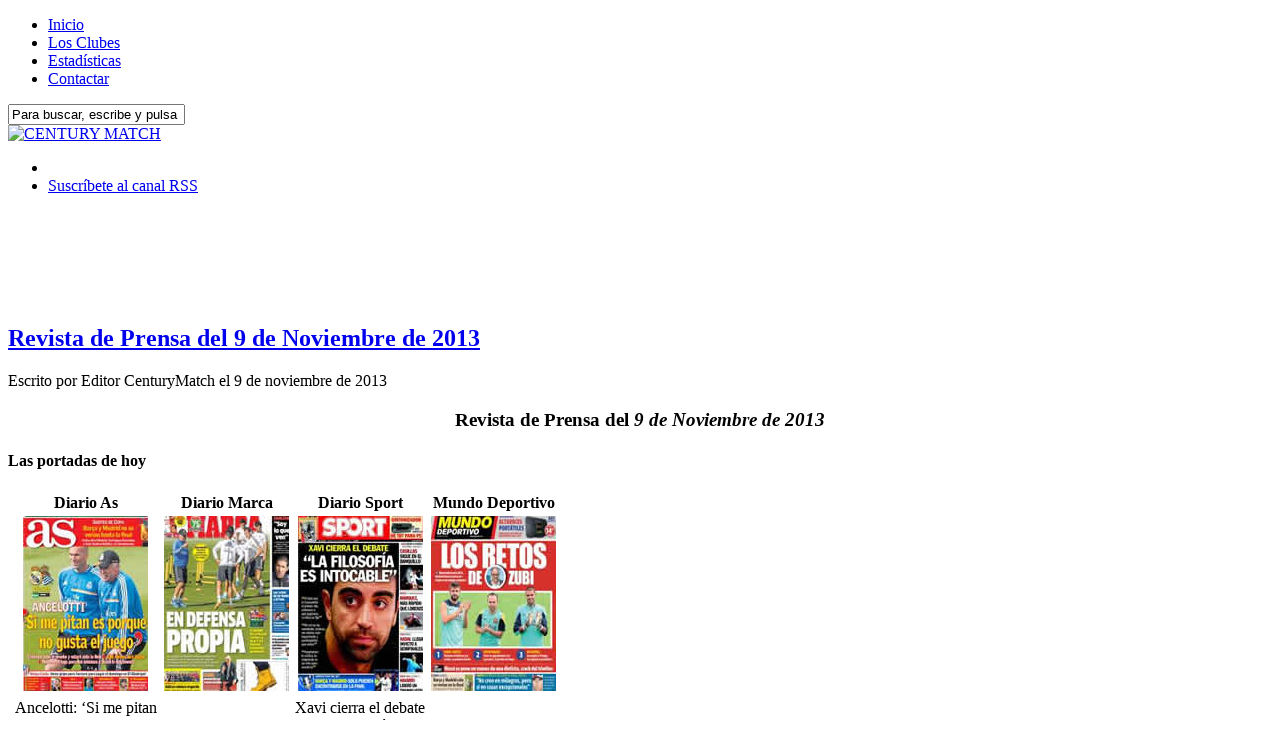

--- FILE ---
content_type: text/html; charset=UTF-8
request_url: http://www.centurymatch.com/2013/11/09/revista-de-prensa-del-9-de-noviembre-de-2013/
body_size: 20336
content:
<!DOCTYPE html PUBLIC "-//W3C//DTD XHTML 1.0 Strict//EN"
"http://www.w3.org/TR/xhtml1/DTD/xhtml1-strict.dtd">
<html xmlns="http://www.w3.org/1999/xhtml" xml:lang="es" lang="es">
<head><title>
  Revista de Prensa del 9 de Noviembre de 2013</title>
<meta http-equiv="Content-Type" content="text/html; charset=UTF-8" />
<meta name="verify-v1" content="Ktsg6BZ/E4znQ6RKP0YKsGbt9ddw5viJiRnxr0j1hm0=" />
<link rel="alternate" type="application/rss+xml" title="RSS 2.0" href="http://www.centurymatch.com/feed/" />
<link rel="alternate" type="text/xml" title="RSS .92" href="http://www.centurymatch.com/feed/rss/" />
<link rel="alternate" type="application/atom+xml" title="Atom 0.3" href="http://www.centurymatch.com/feed/atom/" />
<link rel="pingback" href="http://www.centurymatch.com/xmlrpc.php" />

<link rel="stylesheet" href="http://www.centurymatch.com/wp-content/themes/structure/style.css" type="text/css" media="screen" />
<link rel="alternate" type="application/rss+xml" title="CENTURY MATCH &raquo; Revista de Prensa del 9 de Noviembre de 2013 RSS de los comentarios" href="http://www.centurymatch.com/2013/11/09/revista-de-prensa-del-9-de-noviembre-de-2013/feed/" />
		<script type="text/javascript">
			window._wpemojiSettings = {"baseUrl":"https:\/\/s.w.org\/images\/core\/emoji\/72x72\/","ext":".png","source":{"concatemoji":"http:\/\/www.centurymatch.com\/wp-includes\/js\/wp-emoji-release.min.js?ver=4.4.34"}};
			!function(e,n,t){var a;function i(e){var t=n.createElement("canvas"),a=t.getContext&&t.getContext("2d"),i=String.fromCharCode;return!(!a||!a.fillText)&&(a.textBaseline="top",a.font="600 32px Arial","flag"===e?(a.fillText(i(55356,56806,55356,56826),0,0),3e3<t.toDataURL().length):"diversity"===e?(a.fillText(i(55356,57221),0,0),t=a.getImageData(16,16,1,1).data,a.fillText(i(55356,57221,55356,57343),0,0),(t=a.getImageData(16,16,1,1).data)[0],t[1],t[2],t[3],!0):("simple"===e?a.fillText(i(55357,56835),0,0):a.fillText(i(55356,57135),0,0),0!==a.getImageData(16,16,1,1).data[0]))}function o(e){var t=n.createElement("script");t.src=e,t.type="text/javascript",n.getElementsByTagName("head")[0].appendChild(t)}t.supports={simple:i("simple"),flag:i("flag"),unicode8:i("unicode8"),diversity:i("diversity")},t.DOMReady=!1,t.readyCallback=function(){t.DOMReady=!0},t.supports.simple&&t.supports.flag&&t.supports.unicode8&&t.supports.diversity||(a=function(){t.readyCallback()},n.addEventListener?(n.addEventListener("DOMContentLoaded",a,!1),e.addEventListener("load",a,!1)):(e.attachEvent("onload",a),n.attachEvent("onreadystatechange",function(){"complete"===n.readyState&&t.readyCallback()})),(a=t.source||{}).concatemoji?o(a.concatemoji):a.wpemoji&&a.twemoji&&(o(a.twemoji),o(a.wpemoji)))}(window,document,window._wpemojiSettings);
		</script>
		<style type="text/css">
img.wp-smiley,
img.emoji {
	display: inline !important;
	border: none !important;
	box-shadow: none !important;
	height: 1em !important;
	width: 1em !important;
	margin: 0 .07em !important;
	vertical-align: -0.1em !important;
	background: none !important;
	padding: 0 !important;
}
</style>
<link rel='stylesheet' id='slb_core-css'  href='http://www.centurymatch.com/wp-content/plugins/simple-lightbox/client/css/app.css?ver=2.5.2' type='text/css' media='all' />
<link rel='stylesheet' id='jetpack_css-css'  href='http://www.centurymatch.com/wp-content/plugins/jetpack/css/jetpack.css?ver=3.8.5' type='text/css' media='all' />
<link rel='stylesheet' id='simple-pagination-css-css'  href='http://www.centurymatch.com/wp-content/plugins/simple-pagination/css/default.css?ver=2.1.7' type='text/css' media='screen' />
<script type='text/javascript' src='http://www.centurymatch.com/wp-includes/js/jquery/jquery.js?ver=1.11.3'></script>
<script type='text/javascript' src='http://www.centurymatch.com/wp-includes/js/jquery/jquery-migrate.min.js?ver=1.2.1'></script>
<script type='text/javascript' src='http://www.centurymatch.com/wp-content/plugins/countdown-timer/js/webtoolkit.sprintf.js?ver=3.0.6'></script>
<link rel='https://api.w.org/' href='http://www.centurymatch.com/wp-json/' />
<link rel="EditURI" type="application/rsd+xml" title="RSD" href="http://www.centurymatch.com/xmlrpc.php?rsd" />
<link rel="wlwmanifest" type="application/wlwmanifest+xml" href="http://www.centurymatch.com/wp-includes/wlwmanifest.xml" /> 
<link rel='prev' title='Revista de Prensa del 8 de Noviembre de 2013' href='http://www.centurymatch.com/2013/11/08/revista-de-prensa-del-8-de-noviembre-de-2013/' />
<link rel='next' title='El Real Madrid aplasta 5-1 a la Real Sociedad' href='http://www.centurymatch.com/2013/11/09/el-real-madrid-aplasta-5-1-a-la-real-sociedad/' />
<link rel="canonical" href="http://www.centurymatch.com/2013/11/09/revista-de-prensa-del-9-de-noviembre-de-2013/" />
<link rel='shortlink' href='http://www.centurymatch.com/?p=7199' />
<link rel="alternate" type="application/json+oembed" href="http://www.centurymatch.com/wp-json/oembed/1.0/embed?url=http%3A%2F%2Fwww.centurymatch.com%2F2013%2F11%2F09%2Frevista-de-prensa-del-9-de-noviembre-de-2013%2F" />
<link rel="alternate" type="text/xml+oembed" href="http://www.centurymatch.com/wp-json/oembed/1.0/embed?url=http%3A%2F%2Fwww.centurymatch.com%2F2013%2F11%2F09%2Frevista-de-prensa-del-9-de-noviembre-de-2013%2F&#038;format=xml" />
<meta name="pinterest" content="nopin" /><style type='text/css'>img#wpstats{display:none}</style> </head><body>
<div id="body-container">
<div id="nav-container">
	<div id="main-nav">
		<!-- BEGIN MAIN-NAV.PHP -->
<ul>
<!-- This menu uses Dynamic Menu Highlighting.  To learn more, go to http://codex.wordpress.org/Dynamic_Menu_Highlighting -->

<!-- To show "current" on the home page -->
<li>
<a href="http://www.centurymatch.com" title="Página principal"><span>Inicio</span></a></li>
<!-- To show "current" on the Example Page -->
<li>
<a href="http://www.centurymatch.com/clubes/" title="Los Clubes"><span>Los Clubes</span></a></li>
<li>
<a href="http://www.centurymatch.com/estadisticas/" title="Estadísticas"><span>Estadísticas</span></a></li>
<li>
<a href="http://www.centurymatch.com/contactar/" title="Contactar"><span>Contactar</span></a></li>

</ul>
<!-- END MAIN-NAV.PHP -->
	</div>
	<div id="search">
		<!-- BEGIN SEARCHFORM.PHP -->
<form method="get" id="searchform" action="/index.php">
<div>
<input class="search" type="text" name="s" id="s" tabindex="7" value="Para buscar, escribe y pulsa enter" onfocus="if(this.value==this.defaultValue)this.value='';" onblur="if(this.value=='')this.value=this.defaultValue;" />
</div>
</form>
<!-- END SEARCHFORM.PHP -->
	</div><!-- search -->
</div><!-- nav-container -->

<div id="header">

<div id="logoblog">
<a href="http://www.centurymatch.com"><img src="http://www.centurymatch.com/wp-content/themes/structure/images/logo-centurymatch.png" alt="CENTURY MATCH" title="CENTURY MATCH"/></a>
</div>

<div id="feed">
<!-- Change your feed addresses (at least your email feed address) (can now be done in dashboard "Structure Options") -->
	<ul>
	<li class="feed-blog">&nbsp;</li>
	<li class="feed-blog"><a href="http://www.centurymatch.com/feed/" title="Suscr&iacute;bete al canal RSS">Suscr&iacute;bete al canal RSS</a></li>
	</ul>
</div><!-- feed -->
</div><!-- header -->

<div id="container">
<div id="publitop"><center><iframe id="itsfogo46250" name="itsfogo46250" src="http://adserver.itsfogo.com/default.aspx?t=f&v=1&zoneid=46250" frameborder="0" scrolling="no" width="728" height="90" ></iframe></center>
</div><div id="content"class="single">
<div id="post-7199" class="post">
<h2 class="post-title"><a href="http://www.centurymatch.com/2013/11/09/revista-de-prensa-del-9-de-noviembre-de-2013/" title="Revista de Prensa del 9 de Noviembre de 2013">Revista de Prensa del 9 de Noviembre de 2013</a></h2>
<p class="byline">Escrito por 
<span class="author">Editor CenturyMatch</span> el 
<span class="time">9 de noviembre de 2013</span>
</p>
<div class="entry">

<h3 style="text-align: center;"><strong>Revista de Prensa del <em>9 de Noviembre de 2013</em></strong></h3>
<h4>Las portadas de hoy</h4>
<table border="0" width="551">
<tr>
<td style="text-align: center;"><strong>Diario As</strong></td>
<td style="text-align: center;"><strong>Diario Marca</strong></td>
<td style="text-align: center;"><strong>Diario Sport</strong></td>
<td style="text-align: center;"><strong>Mundo Deportivo</strong></td>
</tr>
<tr>
<td style="text-align: center;"><img class="imageframe" src="http://www.centurymatch.com/wp-content/uploads/zrevistaprensa/20131109_DIARIO_AS.jpg" alt="Portada diario AS del 9 de Noviembre de 2013" /></td>
<td style="text-align: center;"><img class="imageframe" src="http://www.centurymatch.com/wp-content/uploads/zrevistaprensa/20131109_DIARIO_MARCA.jpg" alt="Portada diario Marca del 9 de Noviembre de 2013" /></td>
<td style="text-align: center;"><img class="imageframe" src="http://www.centurymatch.com/wp-content/uploads/zrevistaprensa/20131109_DIARIO_SPORT.jpg" alt="Portada diario Sport del 9 de Noviembre de 2013" /></td>
<td style="text-align: center;"><img class="imageframe" src="http://www.centurymatch.com/wp-content/uploads/zrevistaprensa/20131109_MUNDO_DEPORTIVO.jpg" alt="Portada Mundo Deportivo del 9 de Noviembre de 2013" /></td>
</tr>
<tr>
<td style="text-align: center;">Ancelotti: &#8216;Si me pitan es porque no gusta el juego&#8217;</td>
<td style="text-align: center;">En defensa propia</td>
<td style="text-align: center;">Xavi cierra el debate «La filosofía es intocable»</td>
<td style="text-align: center;">Los retos de Zubi</td>
</tr>
</table>
<h4>Las Noticias de Hoy</h4>
<p><strong><em>El F.C. Barcelona clasificado tras vencer 3-1 al Milan</em></strong></p>
<ul>
<li><em>CenturyMatch: </em><a href="http://www.centurymatch.com/2013/11/06/el-f-c-barcelona-vence-3-1-al-milan-y-se-clasifica-en-su-grupo/" target="_blank" >El F.C. Barcelona vence 3-1 al Milan y se clasifica en su grupo</a>. El F.C. Barcelona ha vencido 3-1 al Milán y se clasifica para las eliminatorias de octavos de final de Champions, con dos goles de Messi y otro tanto de cabeza de Busquets, en un encuentro en el que los italianos jugaron descaradamente encerrados y que tan sólo contó con mordiente azulgrana en ocasiones a balón parado. Con este resultado el F.C. Barcelona se clasifica para las eliminatorias de octavos de final a falta aún de dos jornadas e incluso deja prácticamente cerrado su pase como primero de grupo asegurándose el factor campo. (…)</li>
<li><em>Diario As: </em><a href="http://as.com/futbol/2013/11/06/champions/1383762840_415298.html" target="_blank" >Marcó dos Messi y brilló Neymar</a>. Vayamos a lo fácil. El Barça ganó al Milán por 3-1 en un partido mediocre en el que Messi volvió a ver puerta y ya está en los octavos de final de la Champions a falta de dos jornadas para acabar la fase de grupos. Todo un éxito que reafirma los números de lujo que firma Martino. Pero lo cierto es que, sin bravas intenciones, hay que decir que el partido perpetrado ayer en el Camp Nou fue un buñuelo. Un buñuelo que sirve para pasar a octavos y mantener una hoja de servicios impoluta. Vale, pero un señor buñuelo de partido que sólo se animó cuando Fàbregas compareció en el terreno de juego. (…)</li>
<li><em>Diario Marca: </em><a href="http://www.marca.com/2013/11/06/futbol/champions_league/1383773678.html" target="_blank" >Las crisis de Messi duran un suspiro</a>. Aún no está a su mejor nivel, pero con un mínimo síntoma de recuperación le llega para decidir partidos. Messi apareció en dos ocasiones, una desde los once metros, y lideró el triunfo azulgrana ante el Milan. Busquets acompañó en el acierto anotador y el conjunto italiano se rindió a la evidencia. Esa que dice que Messi, a medio gas, es capaz de desequilibrar cualquier partido. Hizo falta poco Barça para abatir la desidia italiana. Practicidad en el primer tiempo y ráfagas de buen juego en el segundo para poner pie y medio en octavos de final de esta Liga de Campeones. Es el Barça del &#8216;Tata&#8217;. Efectivo y sobrio. Previsible y carente de ritmo. Tampoco pedía más el rival. El Milan vino a Barcelona a cumplir expediente y poco más. Allegri lo anunció con un once titular en el que no figuraba Balotelli. A ese transitar anodino que acostumbra el Milan de los últimos tiempos se apuntó durante varias fases del partido el conjunto azulgrana. Un motivo más para reforzar esa sensación de cambio de tendencia en la Ciudad Condal. (…)</li>
<li><em>Diario Sport: </em><a href="http://www.sport.es/es/noticias/barca/barca-octavos-sin-despeinarse-2814281" target="_blank" >El Barça, a octavos sin despeinarse</a>. El Barça buscaba una victoria que asegurara el pase a los octavos de final. Ahora solo le falta un punto para cazar el primer puesto, que da la posibilidad de jugar la vuelta en casa. Y lo hizo sin dejar con la boca abierta al respetable pero anulando a un Milan prácticamente inofensivo y en horas bajas en todas las competiciones que disputa. Todo ello, después de una previa caliente, cuestionando una vez más el estilo. Carnaza para tertulias pero tema secundario viendo que este equipo sigue carburando y resolviendo. Otra cosa será cuando los marcadores no acompañen, pero ante el Milan los de Martino sumaron tres puntos más que solo parecieron peligrar por un siempre inoportuno autogol. El partido comenzó como se preveía. A diferencia de lo que pasó en San Siro, el Milan mandó a paseo la salida explosiva y se centró en cerrarse desde el primer momento. Enfrente, el mejor Barça posible, aunque eso también da para debates. Lo que no podía debatirse es que en la mente de los Xavi, Iniesta, Messi y compañía estaba resolver por la vía rápida. (…)</li>
<li><em>Mundo Deportivo: </em><a href="http://www.mundodeportivo.com/20131106/futbol/champions-league/barca-milan-a-octavos-con-el-messi-de-siempre-3-1_54393149604.html" target="_blank" >Barça-Milan: A octavos con el Messi de siempre (3-1)</a>. El Barça consiguió el objetivo: ya está en octavos de final de la Champions. Lo hizo ganando a un Milan falto de calidad, pero sobrado de experiencia (3-1). Fue un partido raro en que el Barça jugó una primera parte para golear y le costó acabar de cerrar el partido hasta que apareció el genio de siempre, el mejor jugador del mundo, Leo Messi, que marcó su segundo gol del partido, el octavo que le clava a los &#8216;rossoneri&#8217;, que sumado al tanto de Busquets dieron una importante victoria. El Barça logró clasificarse, otra vez, como hace desde 1991, cuando un gol inolvidable de Bakero hizo el&#8217;milagro&#8217; en Kaiserslautern. Desde entonces, salvo la temporada 2000-2001, los blaugrana nunca han dejado de estar presentes en la primera eliminatoria directa en 22 años. (…)</li>
</ul>
<p><strong><em>El Tata Martino ante la prensa tras el partido de los suyos</em></strong></p>
<ul>
<li><em>Diario As: </em><a href="http://as.com/futbol/2013/11/06/champions/1383777631_991385.html" target="_blank" >Martino: «No quiero desviar el tema de las críticas, las acepto»</a>. Tata Martino, entrenador del Barcelona, habló en sala de prensa después de la victoria ante el Milán. Messi, al fin goleador: “Pusimos en el partido al Milán cuando habíamos manejado con facilidad la primera parte. Paradójicamente nosotros jugamos mejor el primer tiempo con menos llegada y peor el segundo pero sí con más llegada”. Pasar a octavos de final: “A mí en realidad no me disgusta ninguna de las dos maneras. En el segundo tiempo, cuando el rival empieza a jugar hay que aprovechar los espacios porque el trío de atacantes invita a una salida rápida. Lo que no me gusta es tener la sensación de que el rival nos puede hacer daño. Hay que ser más contundente y agresivo para robar. Valoramos la clasificación, y hablo en general, porque estar clasificado en la jornada cuatro es una tranquilidad para el futuro más allá de que nos queda la obligación de ser primeros”. (…)</li>
<li><em>Diario Marca: </em><a href="http://www.marca.com/2013/11/06/futbol/equipos/barcelona/1383778102.html" target="_blank" >Martino: «No me importan las críticas, el único límite es el respeto»</a>. El técnico del Barcelona, Gerardo &#8216;Tata&#8217; Martino, ha asegurado, tras la victoria de los azulgranas ante el Milan (3-1) que les ha clasificado para los octavos de final, que su equipo «ha avanzado» en el nivel de juego. El entrenador rosarino ha señalado que el Barça mostró dos caras entre el primer tiempo, con un juego basado en la posesión del balón, y el segundo tiempo, donde el equipo italiano fue más atrevido y el Barça jugó más vertical. «Lo que pasó en el segundo tiempo fueron los efectos del gol en el final del primer tiempo. El segundo tiempo se jugó de otra manera. Paradójicamente jugamos mejor en el primer tiempo con menos llegada y no tanto en el segundo, con más ocasiones», ha señalado en rueda de prensa tras el partido disputado en el Camp Nou. (…)</li>
<li><em>Diario Sport: </em><a href="http://www.sport.es/es/noticias/barca/tata-martino-seguimos-trabajando-para-poder-seguir-mejorando-2814813" target="_blank" >Tata Martino: «Seguimos trabajando para poder seguir mejorando»</a>. El entrenador rosarino ha señalado que el Barça mostró dos caras entre el  primer tiempo, con un juego basado en la posesión del balón, y el segundo  tiempo, donde el equipo italiano fue más atrevido y el Barça jugó más  vertical. «Lo que pasó en el segundo tiempo fueron los efectos del gol en el final del  primer tiempo. El segundo tiempo se jugó de otra manera. Paradójicamente jugamos  mejor en el primer tiempo con menos llegada y no tanto en el segundo, con más  ocasiones», ha señalado en rueda de prensa tras el partido disputado en el Camp  Nou. Pese a ello, Martino no cree que el equipo haya jugado peor en la segunda  mitad: «No me disgusta ninguna de las dos maneras. En el primer tiempo está bien  lo que hicimos y en el segundo, cuando empezó a atacar el rival, tuvimos más  espacios». Así, consideró que, en los segundos cuarenta y cinco minutos, el equipo debió  ser «más contundente» para evitar la sensación de peligro que mostró el equipo  &#8216;rossonero&#8217; (…)</li>
<li><em>Mundo Deportivo: </em><a href="http://www.mundodeportivo.com/20131106/fc-barcelona/tata-martino-la-clasificacion-nos-da-tranquilidad-para-el-futuro_54393836813.html" target="_blank" >Tata Martino: «La clasificación nos da tranquilidad para el futuro»</a>. El Tata Martino se ha mostrado satisfecho por la clasificación obtenida para los octavos de final, tras derrotar al Milan por 3-1. «La valoramos porque es una tranquilidad para el futuro y por lo que nos viene», ha señalado el entrenador azulgrana. Fiel a su forma de ser, y pese a admitir que ante el Milan notó un avance en la mejora que busca en el equipo, Martino insistió en que todavía hay mucho trabajo por delante. «Tenemos que darle más continuidad al manejo de los partidos, no ponerlos en riesgo. A veces hacemos los méritos suficientes para ganar, pero pecamos en dar posibilidades a los rivales, nos ocurrió ante el Valencia y el Valladolid y eso es a día de hoy lo que más me preocupa», resumió.  (…)</li>
</ul>
<p><strong><em>Real Madrid sella su clasificación empatando 2-2 ante la Juve</em></strong></p>
<ul>
<li><em>CenturyMatch: </em><a href="http://www.centurymatch.com/2013/11/05/el-real-madrid-empata-2-2-en-turin-ante-la-juve/" target="_blank" >El Real Madrid empata 2-2 en Turín ante la Juve</a>. El Real Madrid ha conseguido un valioso empate 2-2 ante la Juventus de Turín con goles de Cristiano Ronaldo y de Gareth Bale, en un encuentro con dos partes absolutamente diferenciadas en las que la primera mitad los blancos, hoy de naranja, se vieron superados por los turineses con Casillas de protagonista, y con una segunda mitad en la que fueron superiores a los italianos. Con este resultado el Real Madrid tiene todo a favor para clasificarse para octavos como líder de un grupo, en el caso en que consiga un punto en los dos encuentros que quedan. (…)</li>
<li><em>Diario As: </em><a href="http://as.com/futbol/2013/11/05/champions/1383677502_833543.html" target="_blank" >Iker, Cristiano, Bale y en octavos</a>. El Madrid no ganó en Turín porque no necesitaba ganar. La Juventus no venció porque es infrecuente que se impongan los equipos inferiores. Los entrañables abrazos del final tienen una doble explicación: los grandes se respetan y los italianos necesitan que el Galatasaray pierda en el Bernabéu en la próxima jornada. Después, si antes no hay resbalón ante el Copenhague, les quedará puntuar en Estambul para pasar a la siguiente ronda. Amici, quién sabe si volveremos a vernos. La superioridad del Madrid no entra en contradicción con la soberbia actuación de Casillas. Iker volvió a ser el portero de los imposibles. Sus intervenciones dejaron en anécdota las distracciones de su equipo y agrandan su leyenda extramuros. Su suplencia, asumida en España, debe resultar injustificable para el observador extranjero, especialmente para Webb, árbitro ayer y de la final de la Copa del Mundo. Luego volveremos a Casillas. (…)</li>
<li><em>Diario Marca: </em><a href="http://www.marca.com/2013/11/05/futbol/champions_league/1383687515.html" target="_blank" >Punto y aparte</a>. El Real Madrid rescató un punto de Turín que le deja a un paso de octavos. Pero más allá de eso, fue de nuevo un Madrid de dos caras. Blando, permeable y secundario en el primer tiempo, más atrevido, protagonista y eficaz en el segundo. Dos goles de Cristiano y Bale remontaron el inicial de Vidal, de penalti, pero Llorente firmó un empate que ambos acabaron recibiendo de mil amores. El primer tiempo volvió a dejar un mar de dudas en el Madrid. El equipo volvió a parecer totalmente desarropado bajo el 4-3-3 en el que Carlo Ancelotti se empeña en encajarle. Sin presión de los tres de arriba, liberados por su técnico de engorros defensivos, los tres del centro naufragan en el amplio páramo que se abre partido tras partido en su centro del campo. Separados por decenas de metros cuadrados, Xabi, Modric y Khedira se vieron impotentes para frenar a la medular de una Juve que, ciertamente, ha conocido tiempos mejores. A Pirlo ya no le bastan las piernas de Vidal, pero sigue teniendo el campo en la cabeza, y Tevez le creó todos los problemas del mundo a Ramos, inopinado lateral derecho, en otra decisión controvertida de Carletto. (…)</li>
<li><em>Diario Sport: </em><a href="http://www.sport.es/es/noticias/champions/madrid-sigue-encajando-pero-acaricia-los-octavos-2811308" target="_blank" >El Madrid sigue encajando pero ya acaricia los octavos</a>. Los goles de Cristiano Ronaldo y Gareth Bale corrigieron los errores defensivos del Real Madrid en Turín, en una noche para el olvido de Raphael Varane, donde el conjunto madridista extendió una mala racha de 51 años sin vencer pero dejó al Juventus sin margen de error (2-2). El primer empate en Turín de un duelo con historia en Europa dejó dos caras del Real Madrid. Errores defensivos contra pegada. Las malas y buenas noticias de un equipo que salen a relucir en un mismo partido. De la preocupación del primer acto, con un estilo falto de personalidad, a la demostración de superioridad en casa del campeón italiano con un ataque demoledor. (…)</li>
<li><em>Mundo Deportivo: </em><a href="http://www.mundodeportivo.com/20131105/real-madrid/2-2-el-madrid-empata-ante-la-juve-con-casillas-como-protagonista_54393107730.html" target="_blank" >2-2: El Madrid empata ante la Juve con Casillas como protagonista</a>. Ver un partido del Real Madrid en estos últimos tiempos es garantía de espectáculo, de que no te puedes levantar del asiento hasta el pitido final porque no sabes qué va a pasar. En Turín, el equipo blanco demostró una vez más que es un conjunto inconsistente, con un ataque descomunal y un sistema defensivo que hace aguas por todos los lados. Ni la apuesta de Ancelotti ante la Juventus de devolver a Ramos al lateral derecho y poner a Pepe y Varane como centrales le salió bien. El sevillano estuvo siempre perdido y por ahí llegaron todos los ataques de una Juventus que hizo más para ganar, pero se encontró con Casillas que volvió a ejercer de santo para salvar hasta tres goles de un equipo italiano que necesitaba el triunfo, pero que tuvo que conformarse con un empate que deja a los italianos sin opción de fallar más en esta Champions y al Madrid, más cerca de los octavos de final. (…)</li>
</ul>
<p><strong><em>Ancelotti ante la prensa tras el empate de su equipo</em></strong></p>
<ul>
<li><em>Diario As: </em><a href="http://futbol.as.com/futbol/2013/11/05/champions/1383690361_951947.html" target="_blank" >Ancelotti: “Casillas fue decisivo”</a>. “Casillas hizo dos grandes paradas, fue decisivo”, dijo Carlo Ancelotti tras el empate que el Real Madrid consiguió frente a la Juventus y que le coloca virtualmente en octavos. El partido: “En el primer tiempo la posición defensiva fue demasiado baja. Tuvimos problemas atrás con Pogba y Marchisio. Mejoramos en el segundo tiempo. Pedimos más presión a los centrocampistas. Me voy satisfecho por ese periodo, que se jugó con intensidad. La reacción del equipo fue muy buena. Tuvimos, además, coraje y agresividad”. Ramos como lateral: “La Juventus mandó muchos balones al segundo palo y Ramos bueno de cabeza. Hizo un gran partido. Es central pero cuando el equipo le necesita le pongo en esta posición. Es provisional porque sé que le gusta ser central. Luego se adelantó. Es un gran jugador y puede actuar con su gran posición”. (…)</li>
<li><em>Diario Marca: </em><a href="http://www.marca.com/2013/11/05/futbol/equipos/real_madrid/1383689832.html" target="_blank" >Ancelotti: «Elegí a Ramos de lateral por el juego aéreo»</a>. Carlo Ancelotti, técnico del Real Madrid, destacó la imagen dejada por su equipo en la segunda parte en el Juventus Stadium (2-2), que le dejó «satisfecho por el juego, el coraje y la agresividad». «Me voy satisfecho por el segundo tiempo que fue muy bueno y jugamos con diferente intensidad al primero, en una reacción muy buena. Estoy muy satisfecho por el juego de la segunda parte, por el coraje y la agresividad», dijo a Canal +. (…)</li>
<li><em>Diario Sport: </em><a href="http://www.sport.es/es/noticias/champions/ancelotti-voy-satisfecho-por-coraje-agresividad-2811356" target="_blank" >Ancelotti: «Me voy satisfecho por el coraje y la agresividad»</a>. Carlo Ancelotti, técnico del Real Madrid, destacó la imagen dejada por su equipo en la segunda parte en el Juventus Stadium (2-2), que le dejó «satisfecho por el juego, el coraje y la agresividad». «Me voy satisfecho por el segundo tiempo que fue muy bueno y jugamos con diferente intensidad al primero, en una reacción muy buena. Estoy muy satisfecho por el juego de la segunda parte, por el coraje y la agresividad», dijo a Canal +. (…)</li>
<li><em>Mundo Deportivo: </em><a href="http://www.mundodeportivo.com/20131105/futbol/champions-league/ancelotti-me-voy-satisfecho-por-el-coraje-y-la-agresividad_54393795858.html" target="_blank" >Ancelotti: «Me voy satisfecho por el coraje y la agresividad»</a>. Carlo Ancelotti, técnico del Real Madrid, destacó la imagen dejada por su equipo en la segunda parte en el Juventus Stadium (2-2), que le dejó «satisfecho por el juego, el coraje y la agresividad». «Me voy satisfecho por el segundo tiempo que fue muy bueno y jugamos con diferente intensidad al primero, en una reacción muy buena. Estoy muy satisfecho por el juego de la segunda parte, por el coraje y la agresividad», dijo a Canal +. (…)</li>
</ul>
<p><strong><em>El Real Madrid sufre pero vence 2-3 al Rayo en Vallecas</em></strong></p>
<ul>
<li><em>CenturyMatch: </em><a href="http://www.centurymatch.com/2013/11/02/el-real-madrid-consigue-un-sufrido-2-3-en-vallecas/" target="_blank" >El Real Madrid consigue un sufrido 2-3 en Vallecas</a>. El Real Madrid ha conseguido un sufridísimo triunfo al vencer 2-3 al Rayo Vallecano que estuvo a punto de remontar en la segunda mitad el 0-3 con el que los blancos se adelantaron con dos goles de Cristiano Ronaldo y un tercero de Benzemá, en una segunda mitad en la que los locales sacaron los colores a los visitantes. Con este resultado el Real Madrid mantiene la distancia de seis puntos de desventaja en la cabeza de la clasificación con el F.C. Barcelona y se sitúa a dos puntos del Atlético de Madrid a la espera del resultado de los rojiblancos en su enfrentamiento con el Athletic de Bilbao. (…)</li>
<li><em>Diario As: </em><a href="http://futbol.as.com/futbol/2013/11/02/primera/1383415637_952758.html" target="_blank" >Susto al Madrid en Vallecas</a>. El Rayo domina todas las suertes del amor menos la reproductora. Juega bien, se maneja con elegancia y alcanza el área contraria con bastante facilidad. Hasta es capaz de componer algún soneto por el camino. El problema le asalta en la proximidad del gol. El Rayo no tiene ni delantero asesino ni fe cristiana. Tampoco suerte, como se pudo advertir contra el Madrid. Poner el juego mientras otros ponen los goles, deja al equipo en la teórica posición del pinchadiscos solitario o del &#8216;pagafantas&#8217; entusiasta. O en este caso, en la terrible posición del colista. Eso ocurrió contra el Madrid. Un vez más, el Rayo pagó caro su fútbol platónico. El árbitro le pitó dos penaltis a favor, aunque hubiera necesitado tres para sumar un punto. Acumuló oportunidades, sumó un palo y un larguero, y, de haberse alargado el partido una semana, hubiera continuado con su asedio sin sexo. (…)</li>
<li><em>Diario Marca: </em><a href="http://www.marca.com/2013/11/02/futbol/1adivision/1383425865.html" target="_blank" >El Madrid se mueve en el alambre</a>. El Real Madrid se llevó un sofocón en Vallecas. Sólo Paco Jémez se lo podía creer. Los blancos ganaban 0-3 y todo parecía visto para sentencia, aunque ocurrió justo lo contrario. El entrenador señaló a Arbilla, del que se fue Bale en la jugada del tercero, y metió a Larrivey para cerrar con tres. Parecía un suicidio que anunciaba una goleada de escándalo, pero los planetas se alinearon. El mundo había cambiado. El Rayo Vallecano se metió en el partido en dos minutos. El Madrid hizo dos penaltis y el encuentro saltó por los aires en Vallecas. Larrivey peinó todas las manzanas que bajaron de los árboles y los rayistas tuvieron ocasiones para empatar. La mejor la sacó Diego López, aliado con su palo izquierdo, desviando un tiro de Bueno. El Madrid estaba defendiéndose horriblemente mal. Quedaron retratados los centrales y, especialmente, Marcelo, que salió al campo antes del descanso por la lesión de Coentrao. Los errores atrás fueron producto de una preocupante y escandalosa falta de atención. El Madrid volvió a vivir en el alambre. Pudo no ganar un partido que tenía en el bolsillo. (…)</li>
<li><em>Diario Sport: </em><a href="http://www.sport.es/es/noticias/liga-bbva/madrid-casi-quema-con-rayo-2802910" target="_blank" >El Madrid casi se quema con el Rayo</a>. El Real Madrid, con un doblete del portugués Cristiano Ronaldo y otro tanto del francés Karim Benzema, sufrió para ganar al Rayo en Vallecas (2-3), después de los dos goles de Jonathan Viera en la segunda mitad que sirvieron para desquiciar al equipo blanco y destapar sus carencias defensivas. El Real Madrid, con un planteamiento táctico muy ofensivo al jugar en punta con el gales Gareth Bale, el portugués Cristiano Ronaldo y el francés Karim Benzema, saltó al césped dispuesto a redimirse del tropiezo sufrido la última vez que jugó lejos del Bernabéu hace dos jornadas ante el Barcelona. Una jugada a la contra del conjunto blanco, a los dos minutos del encuentro, supuso el primer tanto del partido, obra del portugués Cristiano Ronaldo, quién recibió en el costado izquierdo, se zafó del central Alejandro Gálvez a la carrera y enfiló el área en solitario para cruzar el balón al palo largo de Rubén Martínez. (…)</li>
<li><em>Mundo Deportivo: </em><a href="http://www.mundodeportivo.com/20131102/futbol/la-liga-bbva/2-3-el-madrid-sufre-para-ganar-en-vallecas_54392688201.html" target="_blank" >2.3: El Madrid sufre para ganar en Vallecas</a>. El Real Madrid de Ancelotti vive constantemente en el alambre. No es que le guste, de hecho a nadie le gusta, pero si este equipo quiere ganar algún título esta temporada, haría bien el entrenador italiano en reflexionar, estudiar y solucionar los graves problemas defensivos que tiene su equipo. Aunque, claro teniendo a Cristiano y un ascencente Bale, los males son menos. Gracias a ellos, el Madrid goleó al Sevilla y en Vallecas se llevó tres puntos muy sufridos e injustos. El Rayo puso todo el juego, el fútbol y el Madrid, la pegada y con eso le bastó al equipo blanco para llevarse los tres puntos. Bueno, eso y al árbitro que no se atrevió a expulsar a Carvajal con 2-3 en el marcador. Un jugador al que ya perdonó un penalti con 0-1 en los primeros minutos. Aunque lo peor desde el punto de vista del Rayo fue que le anularon un gol que era el 1-1 por un fuera de juego de Viera que tocó sin querer un remate de Iago Falqué.  (…)</li>
</ul>
<p><strong><em>Ancelotti en rueda de prensa tras la victoria de los suyos</em></strong></p>
<ul>
<li><em>Diario As: </em><a href="http://futbol.as.com/futbol/2013/11/02/primera/1383427349_731304.html" target="_blank" >«La segunda parte, un desastre; hay que quitar superficialidad»</a>. «Hay que cambiar, quitar la superficialidad. La segunda parte fue un desastre», dijo Carlo Ancelotti tras el apuradísimo triunfo de su equipo en Vallecas ante el Rayo. Endeblez defensiva: “Contra el Sevilla íbamos 3-0 y luego el partido se abrió. Hoy pasó lo mismo y eso ya no es una casualidad. Hay que cambiar y quitar la superficialidad que tenemos en el campo. No se puede reabrir un partido así cuando tienes la calidad del Madrid”. (…)</li>
<li><em>Diario Marca: </em><a href="http://www.marca.com/2013/11/02/futbol/equipos/real_madrid/1383426792.html" target="_blank" >Ancelotti: «Defensivamente la segunda parte ha sido un desastre»</a>. Enfadado con la actitud de los suyos se presentó Carlo Ancelotti en la sala de prensa de Vallecas. «En el partido contra el Sevilla fuimos 3-0 y después el partido se abrió. Podia ser una casualidad, pero hoy ya no. Tengo que pensar que hay que cambiar la actitud, tenemos demasiada superficialidad en el campo. No es posible que un equipo de esta calidad reabra un partido que gana 0-3», lamentó el técnico italiano, que reiteró en varias ocasiones el que para él fue el mayor problema del equipo en el partido, la superficialidad en el campo. «Necesitamos hablar esto en el vestuario, es la segunda vez», comentó Ancelotti, que no quiso hablar de nombres de los suyos a la hora de analizar el encuentro. Y continuó con su queja, dirigida de manera directa a sus futbolistas: «Pensar que cuando ganas 0-3 el partido está terminado no está bien, no hace falta nada para reabrir un partido. Nos pasó dos veces y estoy seguro que no pasará otra vez». (…)</li>
<li><em>Diario Sport: </em><a href="http://www.sport.es/es/noticias/liga-bbva/ancelotti-segunda-parte-fue-desastre-2802989" target="_blank" >Ancelotti: «La segunda parte fue un desastre»</a>. «Si pasa en un partido como ante el Sevilla puede ser casualidad, pero si por segunda vez se repite tras una ventaja de tres goles tengo que pensar que tenemos que cambiar de actitud», admitió en rueda de prensa Ancelotti. «Hay que quitar esa superficialidad que tenemos en el campo de vez en cuando. No es posible que un equipo con esta calidad permita reabrir un partido que iba 3-0. Pensar que el partido ha terminado es un error, el fútbol no es esto. Pasó dos veces pero estoy seguro que no pasará otra vez más», añadió. (…)</li>
<li><em>Mundo Deportivo: </em><a href="http://www.mundodeportivo.com/20131102/real-madrid/ancelotti-la-segunda-parte-fue-un-desastre_54392689239.html" target="_blank" >Ancelotti: «La segunda parte fue un desastre»</a>. Carlo Ancelotti, técnico del Real Madrid, reconoció que la segunda parte de su equipo en Vallecas «fue un desastre» y pese al triunfo ante el Rayo Vallecano (2-3), criticó la «superficialidad» de sus jugadores cuando sufrieron tras una ventaja de tres tantos en el marcador. «Si pasa en un partido como ante el Sevilla puede ser casualidad, pero si hoy por segunda vez se repite tras una ventaja de tres goles tengo que pensar que tenemos que cambiar de actitud», admitió en rueda de prensa Ancelotti. (…)</li>
</ul>
<p><strong><em>El F.C. Barcelona con problemas, se impone por la mínima al Espanyol en el partido del siglo de la ciudad condal</em></strong></p>
<ul>
<li><em>CenturyMatch: </em><a href="http://www.centurymatch.com/2013/11/01/el-f-c-barcelona-vence-1-0-al-espanyol/" target="_blank" >El F.C. Barcelona vence 1-0 al Espanyol</a>. El F.C. Barcelona ha vencido, no sin muchas dificultades al Espanyol, con un tanto de Alexis tras una fabulosa genialidad de Neymar, en un encuentro en el que los de Aguirre tuvieron un elevado rigor táctico y defensivo, en especial en la primera mitad y en el que los azulgranas volvieron a generar ciertas dudas de juego ante los suyos. Con este resultado el F.C. Barcelona se coloca con cuatro puntos de ventaja sobre el Atlético de Madrid y nueve sobre el Real Madrid de forma provisional, a la espera del resultado de rojiblancos y merengues ante el Rayo y Athletic en sus partidos a disputar el domingo y mañana respectivamente. (…)</li>
<li><em>Diario As: </em><a href="http://futbol.as.com/futbol/2013/11/01/primera/1383331808_951372.html" target="_blank" >Neymar, salvavidas del Barça</a>. Aseguraba el Tata Martino que mientras se espera el advenimiento de la excelencia futbolística, lo que toca es ganar partidos e ir llenado el zurrón de puntos. Eso es lo que hizo el Barça ante un Espanyol que le complicó la vida muchísimo. Tuvo el Barça que apelar a un genialidad de Neymar ya bien entrada la segunda parte para sacar el partido adelante mediante un gol de Alexis, que se está convirtiendo en el santo y seña del momento por el que pasa el equipo blaugrana. Del Barça de Messi, de nuevo desaparecido, se ha pasado al Barça de Alexis. Al Espanyol nada se le puede reprochar. Aguirre se plantó en el Camp Nou con una alineación experimental y el invento sólo se le vino abajo cuando Neymar salió de la lámpara del genio en la que habita. El planteamiento de los pericos fue excelente en lo que se refiere a la seriedad, el sacrificio el orden y la disciplina. Más que un equipo de fútbol, parecían una orden de monjes guerreros. . (…)</li>
<li><em>Diario Marca: </em><a href="http://www.marca.com/2013/11/01/futbol/1adivision/1383342947.html" target="_blank" >Neymar ya manda en Barcelona</a>. A falta de Messi, bueno es Neymar. El brasileño llegó a Can Barça para acompañar en el ataque el argentino y a base de genialidades se está echando el equipo a su espalda para seguir con un inicio de temporada histórico. Con el diez culé apagado, apático y sin la chispa de calidad que se espera de él, fue el último en llegar a Barcelona quien está marcando las diferencias en las últimas fechas, algo que hizo una vez más para superar al Espanyol por la mínima. Se esperaba un Barcelona eléctrico, ilusionante y creativo en el derbi catalán y finalmente, el Espanyol dejó a un conjunto culé previsible, lento e inseguro que sólo pudo aprovechar una genialidad de Neymar para adelantarse en el marcador. Como ya hicieron ante el Atlético, los hombres de Aguirre obligaron a que se viera la peor versión de los azulgrana. (…)</li>
<li><em>Diario Sport: </em><a href="http://www.sport.es/es/noticias/barca/neymar-alexis-resuelven-una-castana-derbi-2800489" target="_blank" >Neymar y Alexis resuelven una &#8216;castaña&#8217; de derbi</a>. Al igual que ocurrió la semana pasada en el clásico ante el Real Madrid (2-1), la sociedad formada por el brasileño y el chileno volvió a dar los tres puntos a un Barça que se mantiene líder intratable en la Liga&#8230; aunque no ande sobrado de fútbol. Los azulgranas protagonizaron uno de sus peores partidos en meses. Pero la inspiración de Neymar, autor de la asistencia del 1-0 final, y el gol de Alexis decantaron la balanza ante un Espanyol rocoso.  El día de la &#8216;castañada&#8217; -fiesta tradicional de Catalunya-, el derbi catalán fue una auténtica &#8216;castaña&#8217;. El retorno de las &#8216;vacas sagradas&#8217; al once no fue esta vez garantía de buen juego. Con Xavi, Iniesta y Neymar -que descansaron el martes ante el Celta- de vuelta en el campo, el Barça no encontró la chispa ni la frescura que se esperaban. Al contrario.  (…)</li>
<li><em>Mundo Deportivo: </em><a href="http://www.mundodeportivo.com/20131101/futbol/la-liga-bbva/1-0-un-neymar-genial-decide-el-barca-espanyol_54392970374.html" target="_blank" >1-0: Un Neymar genial decide el Barça-Espanyol</a>. El Barça necesitó de una genialidad de Neymar para ganar el derbi a un Espanyol que le planteó muchos problemas en defensa y ataque (1-0). Fue un pase de &#8216;Ney&#8217; que está al alcance d epocos futbolistas y que le dio el gol hecho a Alexis. El Barça sumó su décimoprimera victoria con más apuros de lo que muchos creían equivocadamente. Un derbi que se lleva disputando desde 1900 es siempre especial. Da igual que en los últimos cuatro años el Barça ganara fácil con un marcador rotundo de 11-0. Hay mucha historia y rivalidad detrás. Era un derbi con trampa. De ahí que el Espanyol planteara una primera parte muy interesante con un equipo con muchos cambios, pensado para no perder, aunque sin renunciar a la victoria. (…)</li>
</ul>
<p><strong><em>Tata Martino en Rueda de prensa tras la victoria de los suyos</em></strong></p>
<ul>
<li><em>Diario As: </em><a href="http://futbol.as.com/futbol/2013/11/01/primera/1383345810_757766.html" target="_blank" >Martino: «En mi opinión no existen problemas con Messi»</a>. Tata Martino apareció en rueda de prensa. Admitió que al Barça le faltó continuidad, que Neymar es ahora mismo quien tira del equipo y no se mostró preocupado por Messi. Paciencia ante el Espanyol: “No queríamos ofrecerle contragolpes al Espanyol. Ellos tuvieron una oportunidad. A riesgo de ser un poquito lentos en la circulación, tardábamos mucho en armar los ataques. En los partidos siempre hay un momento en el que nos aprecen las oportunidades porque el rival ya ha corrido mucho. Creo que estuvimos muy imprecisos en el último pase. Creo que hicimos un partido correcto, bien ganado ante un rival que hizo un trabajo defensivo impecable. (…)</li>
<li><em>Diario Marca: </em><a href="http://www.marca.com/2013/11/01/futbol/equipos/barcelona/1383345248.html" target="_blank" >Martino: «Lo de Messi es sólo una casualidad»</a>. El Tata Martino comentó en sala de prensa que «Leo es el jugador más importante de un equipo repleto de figuras. El equipo sigue ganando y pronto veremos la mejor expresión de nuestros futbolistas. Lo de Messi es sólo una casualidad. Que pasen tres partidos sin marcar, porque marcó al Milan, son cosas que pasan. No hay problema». Reconoció que junto al partido de Supercopa ante el Atlético, el partido ante el Espanyol ha sido el más gris del equipo: «Nos está faltando finura». (…)</li>
<li><em>Diario Sport: </em><a href="http://www.sport.es/es/noticias/barca/martino-creo-que-messi-piense-mundial-2800963" target="_blank" >Martino: «No creo que Messi piense en el Mundial»</a>. El entrenador azulgrana mostró su plena confianza en sus discípulos y su convencimiento de que el equipo alcanzará pronto su mejor versión en cuanto a juego, dado que en resultados -11 triunfos en 12 jornadas de Liga- poco se le puede cuestionar.  Martino empezó su rueda de prensa post-derbi destacando la buena labor de Alexis, que parece haber recuperado el &#8216;olfato&#8217; tras marcar tres goles en las tres últimas jornadas, ante Madrid, Celta y Espanyol. «Alexis está capacitado para habilitar a sus compañeros, y ahora además termina las acciones. Si había dudas sobre su capacidad de marcar goles, a final de la temporada pasada ya demostró que es capaz de hacerlos, y ahora en esta. Ofrece lo que ofrece siempre. Bienvenido sea», dijo. (…)</li>
<li><em>Mundo Deportivo: </em><a href="http://www.mundodeportivo.com/20131102/fc-barcelona/gerardo-martino-es-casi-la-perfeccion-en-resultados_54392973139.html" target="_blank" >Gerardo Martino: «Es casi la perfección en resultados»</a>. «Haciendo nueve puntos en seis días y ganando los partidos mereciéndolos como lo hemos merecido no tengo la menor preocupación si además los jugamos al estilo del Barça y siendo reconocibles en ese sistema que nos permite hacer posesiones de hasta el 80%”, ha explicado el Tata Martino, que en su análisis ha hablado de “falta de continuidad en el ataque, no de intensidad. Nos pasó que nos dimos demasiado espacio entre un ataque y otro y eso le dio tiempo al rival para recomponerse. También ocurrió que nos faltó la precisión en el último pase porque los balones entre líneas, es decir los balones en los sitios difíciles, los encontramos”. Y ha insistido en que “nuestro trabajo ahora es asegurar las victorias, los resultados para seguir líderes. No estamos en nuestra excelencia, tenemos mucho margen de mejora, pero estamos siendo superiores. El Espanyol jugó un partido defensivo impecable, con dos líneas, una de cinco y otra de cuatro que nos impidió ser claros, sobre todo en el primer tiempo; tras el descanso lo fuimos un poco más y tras el gol ya hicimos dos ocasiones claras en muy poco tiempo. Fue comparable, por lo que nos costó llegar, al choque de vuelta de la Supercopa aquí en el Camp Nou contra el Atlético de Madrid”. (…)</li>
</ul>

<p class="post-meta-data">
	<strong>Categorías:</strong> <span class="category"><a href="http://www.centurymatch.com/category/resumen-de-prensa/" rel="category tag">Resumen de Prensa</a></span>
	<br />
		<strong>Etiquetas:</strong> <span class="tags"><a href="http://www.centurymatch.com/tag/destacado/" rel="tag">destacado</a>, <a href="http://www.centurymatch.com/tag/f-c-barcelona/" rel="tag">F.C. Barcelona</a>, <a href="http://www.centurymatch.com/tag/prensa/" rel="tag">Prensa</a>, <a href="http://www.centurymatch.com/tag/real-madrid-c-f/" rel="tag">Real Madrid C.F.</a></span>
</p>

</div><!-- entry -->
</div><!-- post -->

	
	
<div id="comments-template">
		<h3 id="respond">Deja un comentario</h3>


<form action="http://www.centurymatch.com/wp-comments-post.php" method="post" id="commentform">

<p><input type="text" name="author" id="author" value="" size="40" tabindex="1" />
<label for="author">Nombre (obligatorio)</label></p>

<p><input type="text" name="email" id="email" value="" size="40" tabindex="2" />
<label for="email">Email (obligatorio) (no ser&aacute; publicado)</label></p>

<p><input type="text" name="url" id="url" value="" size="40" tabindex="3" />
<label for="url">Tu web</label></p>


<p><textarea name="comment" id="comment" cols="60" rows="10" tabindex="4"></textarea></p>


<p><input class="submit-comment" name="submit" type="submit" id="submit" tabindex="5" value="Enviar" />
<input class="reset-comment" name="reset" type="reset" id="reset" tabindex="6" value="Borrar" />
<input type="hidden" name="comment_post_ID" value="7199" />
<p style="display: none;"><input type="hidden" id="akismet_comment_nonce" name="akismet_comment_nonce" value="8b0c8df772" /></p><p style="display:none;"><input type="text" name="nxts" value="1769442725" /><input type="text" name="nxts_signed" value="2e1c2459b521813be180b4d2e60e88ce4c3a8bf4" /><input type="text" name="9fee150155a583e0414658ca31f" value="" /><input type="text" name="58807347697db9" value="2dc411bf9c243" /></p><p style="display: none;"><input type="hidden" id="ak_js" name="ak_js" value="74"/></p></p>

</form>
	</div>

<div class="navigation">
<span class="previous">&laquo; <a href="http://www.centurymatch.com/2013/11/08/revista-de-prensa-del-8-de-noviembre-de-2013/" rel="prev">Revista de Prensa del 8 de Noviembre de 2013</a></span>
<span class="next"> <a href="http://www.centurymatch.com/2013/11/09/el-real-madrid-aplasta-5-1-a-la-real-sociedad/" rel="next">El Real Madrid aplasta 5-1 a la Real Sociedad</a> &raquo;</span>
</div>
<!-- BEGIN FOOTER.PHP -->
</div><!-- content / home -->

<div id="sidebar">
<div class="tabs-block">

<div class="menu tabbed">
	<ul class="tabs">
	<li class="t1"><a class="t1 tab" title="Últimos titulares">Lo último</a></li>
  <li class="t3"><a class="t3 tab" title="Secciones">Secciones</a></li>
	<li class="t4"><a class="t4 tab" title="Archivo">Archivo</a></li>

	</ul>

	<!-- LATEST HEADLINES -->
	<div class="t1">
		<ul class="latest">
		<li><a href="http://www.centurymatch.com/2014/10/25/revista-de-prensa-del-25-de-octubre-de-2014/" title="Revista de Prensa del 25 de Octubre de 2014">Revista de Prensa del 25 de Octubre de 2014</a></li>
		<li><a href="http://www.centurymatch.com/2014/07/20/revista-de-prensa-del-20-de-julio-de-2014/" title="Revista de Prensa del 20 de Julio de 2014">Revista de Prensa del 20 de Julio de 2014</a></li>
		<li><a href="http://www.centurymatch.com/2014/07/19/revista-de-prensa-del-19-de-julio-de-2014/" title="Revista de Prensa del 19 de Julio de 2014">Revista de Prensa del 19 de Julio de 2014</a></li>
		<li><a href="http://www.centurymatch.com/2014/07/18/revista-de-prensa-del-18-de-julio-de-2014/" title="Revista de Prensa del 18 de Julio de 2014">Revista de Prensa del 18 de Julio de 2014</a></li>
		<li><a href="http://www.centurymatch.com/2014/07/17/revista-de-prensa-del-17-de-julio-de-2014/" title="Revista de Prensa del 17 de Julio de 2014">Revista de Prensa del 17 de Julio de 2014</a></li>
		<li><a href="http://www.centurymatch.com/2014/07/16/revista-de-prensa-del-16-de-julio-de-2014/" title="Revista de Prensa del 16 de Julio de 2014">Revista de Prensa del 16 de Julio de 2014</a></li>
		<li><a href="http://www.centurymatch.com/2014/07/15/revista-de-prensa-del-15-de-julio-de-2014/" title="Revista de Prensa del 15 de Julio de 2014">Revista de Prensa del 15 de Julio de 2014</a></li>
		<li><a href="http://www.centurymatch.com/2014/07/14/revista-de-prensa-del-14-de-julio-de-2014/" title="Revista de Prensa del 14 de Julio de 2014">Revista de Prensa del 14 de Julio de 2014</a></li>
		<li><a href="http://www.centurymatch.com/2014/07/13/revista-de-prensa-del-13-de-julio-de-2014/" title="Revista de Prensa del 13 de Julio de 2014">Revista de Prensa del 13 de Julio de 2014</a></li>
		<li><a href="http://www.centurymatch.com/2014/07/12/revista-de-prensa-del-12-de-julio-de-2014/" title="Revista de Prensa del 12 de Julio de 2014">Revista de Prensa del 12 de Julio de 2014</a></li>
		</ul>
	</div>

 <!-- POPULAR (MOST COMMENTED POSTS) -->


	<!-- SECTIONS (CATEGORIES) -->
	<div class="t3">
	<ul id="categories">
		<li class="cat-item cat-item-4"><a href="http://www.centurymatch.com/category/informacion-fc-barcelona/" title="Dentro de esta sección podrás encontrar las principales noticias del F.C. Barcelona y el punto de vista sobre ella de la prensa deportiva de Barcelona y Madrid.">FC Barcelona</a>
</li>
	<li class="cat-item cat-item-1"><a href="http://www.centurymatch.com/category/general/" title="Dentro de esta sección se recogen aquellos artículos e informaciones que son de carácter general. ">General</a>
</li>
	<li class="cat-item cat-item-8"><a href="http://www.centurymatch.com/category/partidos-del-siglo/" title="En esta sección encontrarás todos los enfrentamientos ordenados cronológicamente.

Para cada partido tendrás disponible la ficha del partido, su crónica, las fotografías del enfrentamiento, portadas y comentarios de la prensa y declaraciones de los jugadores.(*)

(*) En el caso en que parte de esta información no haya sido aún elaborada, consúltanos tus dudas y trataremos de resolvértelas, consultando nuestra hemeroteca y base de datos.">Partidos del Siglo</a>
</li>
	<li class="cat-item cat-item-7"><a href="http://www.centurymatch.com/category/informacion-real-madrid/" >Real Madrid</a>
</li>
	<li class="cat-item cat-item-33"><a href="http://www.centurymatch.com/category/resumen-de-prensa/" title="Categoría para el Resumen de Prensa">Resumen de Prensa</a>
</li>
	<li class="cat-item cat-item-14"><a href="http://www.centurymatch.com/category/concursa-y-gana/" title="CenturyMatch sortea, durante toda la temporada, dos entradas para que puedas ver al Real Madrid y al Barça cuando jueguen en su estadio. 

En estos momentos el resto de sorteos están cerrados, pero tenemos ya abierto el sorteo para que puedas presenciar, vivas donde vivas, el próximo partido del siglo del 14 de Diciembre de 2.008.

Envía un SMS al 5377 con la palabra clave &quot;CMA&quot; para participar en el sorteo y ganar las entradas. Puedes encontrar más información. 

El coste de los mensajes es de 0,90 € (90 céntimos de euro) y cuantos más mensajes envíes más posibilidades tienes de ganar.">Sorteo de Entradas</a>
</li>
	<li class="cat-item cat-item-13"><a href="http://www.centurymatch.com/category/soy-el-que-mas-sabe/" title="Todos los meses, CenturyMatch sortea cuatro equipaciones de cualquier equipo español o de los principales equipos internacionales para que puedas vibrar con los &quot;colores&quot; que sientes.
">Sorteo de Equipaciones</a>
</li>
	</ul>
	</div>

	
	<!-- ARCHIVES -->
	<div class="t4">
	<ul id="archives">
		<li><a href='http://www.centurymatch.com/2014/10/'>octubre 2014</a></li>
	<li><a href='http://www.centurymatch.com/2014/07/'>julio 2014</a></li>
	<li><a href='http://www.centurymatch.com/2014/06/'>junio 2014</a></li>
	<li><a href='http://www.centurymatch.com/2014/05/'>mayo 2014</a></li>
	<li><a href='http://www.centurymatch.com/2014/04/'>abril 2014</a></li>
	<li><a href='http://www.centurymatch.com/2014/03/'>marzo 2014</a></li>
	<li><a href='http://www.centurymatch.com/2014/02/'>febrero 2014</a></li>
	<li><a href='http://www.centurymatch.com/2014/01/'>enero 2014</a></li>
	<li><a href='http://www.centurymatch.com/2013/12/'>diciembre 2013</a></li>
	<li><a href='http://www.centurymatch.com/2013/11/'>noviembre 2013</a></li>
	</ul>
	</div>

</div><!-- tabbed -->

</div>
<!-- BEGIN ADS.PHP -->
      
      
<!-- inicio c�digo cuenta atr�s -->
<div class="menu"><h2>Pr&oacute;ximo Century Match</h2>      
<ul>
<li id="countdown">
<ul>
<li class = 'fergcorp_countdownTimer_event_li'><span class = 'fergcorp_countdownTimer_event_title'>Próximo Partido 21-Mar Vuelta C.N. Liga</span>:<br />
<abbr title = "21 Mar 2015, 19:00:00" id = 'x62f4f90ddbe4dcd61b90351463556e89' class = 'fergcorp_countdownTimer_event_time'>Hace<span class="fergcorp_countdownTimer_day fergcorp_countdownTimer_timeUnit">3963 días,</span> <span class="fergcorp_countdownTimer_hour fergcorp_countdownTimer_timeUnit">21 horas,</span> <span class="fergcorp_countdownTimer_minute fergcorp_countdownTimer_timeUnit">52 minutos,</span> <span class="fergcorp_countdownTimer_second fergcorp_countdownTimer_timeUnit">5 segundos</span></abbr></li>
</ul>
</li>
</ul>
</div>
<!-- fin c�digo cuenta atr�s -->
<!-- ADS SECTION -->
<div class="menu ads">
	<p>
		<img src="http://www.centurymatch.com/wp-content/uploads/zbanners/Banner-Foro-125.gif" alt="Foro CentuyMatch" />
		<a href="http://www.centurymatch.com/category/partidos-del-siglo"><img src="http://www.centurymatch.com/wp-content/uploads/zbanners/Banner-Partidosdelsiglo-125.gif" alt="Ver partidos del Siglo" /></a>
	</p>
</div><!-- END ADS-.PHP -->
<div class="menu">
	<h2 id="explore">Etiquetas</h2>
	<div>
	<a href='http://www.centurymatch.com/tag/f-c-barcelona/' class='tag-link-6' title='2.483 temas' style='font-size: 15pt;'>F.C. Barcelona</a>
<a href='http://www.centurymatch.com/tag/real-madrid-c-f/' class='tag-link-5' title='2.455 temas' style='font-size: 14.977419354839pt;'>Real Madrid C.F.</a>
<a href='http://www.centurymatch.com/tag/destacado/' class='tag-link-11' title='2.091 temas' style='font-size: 14.81935483871pt;'>destacado</a>
<a href='http://www.centurymatch.com/tag/prensa/' class='tag-link-32' title='2.090 temas' style='font-size: 14.81935483871pt;'>Prensa</a>
<a href='http://www.centurymatch.com/tag/liga/' class='tag-link-22' title='432 temas' style='font-size: 13.283870967742pt;'>Liga</a>
<a href='http://www.centurymatch.com/tag/uefa-champions-league/' class='tag-link-28' title='137 temas' style='font-size: 12.154838709677pt;'>UEFA Champions League</a>
<a href='http://www.centurymatch.com/tag/copa-de-espana/' class='tag-link-18' title='77 temas' style='font-size: 11.590322580645pt;'>Copa de España</a>
<a href='http://www.centurymatch.com/tag/amistosos/' class='tag-link-37' title='56 temas' style='font-size: 11.296774193548pt;'>Amistosos</a>
<a href='http://www.centurymatch.com/tag/pretemporada/' class='tag-link-38' title='36 temas' style='font-size: 10.867741935484pt;'>Pretemporada</a>
<a href='http://www.centurymatch.com/tag/centurymatch/' class='tag-link-15' title='31 temas' style='font-size: 10.732258064516pt;'>Centurymatch</a>
<a href='http://www.centurymatch.com/tag/fichajes/' class='tag-link-26' title='12 temas' style='font-size: 9.8290322580645pt;'>Fichajes</a>
<a href='http://www.centurymatch.com/tag/supercopa-espana/' class='tag-link-20' title='12 temas' style='font-size: 9.8290322580645pt;'>Supercopa España</a>
<a href='http://www.centurymatch.com/tag/jugadores/' class='tag-link-29' title='7 temas' style='font-size: 9.3548387096774pt;'>Jugadores</a>
<a href='http://www.centurymatch.com/tag/trofeo-s-bernabeu/' class='tag-link-39' title='5 temas' style='font-size: 9.0838709677419pt;'>Trofeo S. Bernabéu</a>
<a href='http://www.centurymatch.com/tag/sorteo/' class='tag-link-24' title='5 temas' style='font-size: 9.0838709677419pt;'>sorteo</a>
<a href='http://www.centurymatch.com/tag/trofeo-gamper/' class='tag-link-35' title='5 temas' style='font-size: 9.0838709677419pt;'>Trofeo Gamper</a>
<a href='http://www.centurymatch.com/tag/mundialito-clubes/' class='tag-link-41' title='4 temas' style='font-size: 8.9032258064516pt;'>Mundialito Clubes</a>
<a href='http://www.centurymatch.com/tag/supercopa-europa/' class='tag-link-40' title='2 temas' style='font-size: 8.4064516129032pt;'>Supercopa Europa</a>
<a href='http://www.centurymatch.com/tag/entradas/' class='tag-link-25' title='2 temas' style='font-size: 8.4064516129032pt;'>entradas</a>
<a href='http://www.centurymatch.com/tag/derby-sevillano/' class='tag-link-30' title='2 temas' style='font-size: 8.4064516129032pt;'>Derby Sevillano</a>
<a href='http://www.centurymatch.com/tag/copa-catalunya/' class='tag-link-42' title='1 tema' style='font-size: 8pt;'>Copa Catalunya</a>
<a href='http://www.centurymatch.com/tag/categorias-inferiores/' class='tag-link-36' title='1 tema' style='font-size: 8pt;'>Categorias Inferiores</a>
<a href='http://www.centurymatch.com/tag/webiniciativas-tg/' class='tag-link-16' title='1 tema' style='font-size: 8pt;'>webiniciativas TG</a>	</div>
</div><!-- menu -->
<div class="menu">
<h4>La tienda</h4>
Estamos preparando nuestra propia tienda. Hasta ese momento, te ofrecemos la posibilidad de acceder a la <a title="Tienda Oficial del F.C. Barcelona" href="http://www.fcbarcelona.cat/web/castellano/botiga/pre_home.html" target="_blank">Tienda Oficial del F.C. Barcelona</a> y a la <a title="Tienda Oficial Real Madrid C.F." href="http://www.realmadrid.com/cs/Satellite/es/1193040523919/TiendaRM/Tienda.htm" target="_blank">Tienda Oficial del Real Madrid C.F.</a>
<p style="text-align: center;"><a title="Tienda Oficial Real Madrid C.F." href="http://www.realmadrid.com/cs/Satellite/es/1193040523919/TiendaRM/Tienda.htm" target="_blank"><img src="http://www.centurymatch.com/wp-content/uploads/tiendarm.jpg" alt="" /></a></p>
<p style="text-align: center;"><a title="Tienda Oficial del F.C. Barcelona" href="http://www.fcbarcelona.cat/web/castellano/botiga/pre_home.html" target="_blank"><img src="http://www.centurymatch.com/wp-content/uploads/tiendafcb.jpg" alt="" /></a></p><span class="tienda"></span>
</div>
<!-- IE6 bug fix / Do not remove -->
<p class="ie6-bug">&nbsp;</p>
</div><!-- sidebar -->

</div><!-- container -->
<div id="footer">
	<p>
	Copyright &#169; 2026 <a href="http://www.centurymatch.com"><span>CENTURY MATCH</span></a> | <a href="http://www.centurymatch.com/aviso-legal/" >Aviso legal</a>
	</p>
</div>

</div><!-- body-container -->
<script type='text/javascript' src='http://www.centurymatch.com/wp-content/plugins/akismet/_inc/form.js?ver=3.1.7'></script>
<script type='text/javascript' src='http://www.centurymatch.com/wp-content/themes/structure/tabs.js?ver=1.1'></script>
<script type='text/javascript' src='http://www.centurymatch.com/wp-content/themes/structure/js/jquery.idTabs.min.js?ver=2.2'></script>
<script type='text/javascript' src='http://s0.wp.com/wp-content/js/devicepx-jetpack.js?ver=202605'></script>
<script type='text/javascript'>
/* <![CDATA[ */
var fergcorp_countdown_timer_js_lang = {"year":"%d a\u00f1o,","years":"%d a\u00f1os,","month":"%d mes,","months":"%d meses,","week":"%d semana,","weeks":"%d semanas,","day":"%d d\u00eda,","days":"%d d\u00edas,","hour":"%d hora,","hours":"%d horas,","minute":"%d minuto,","minutes":"%d minutos,","second":"%d segundo,","seconds":"%d segundos,","agotime":"Hace%s","intime":"en%s"};
var fergcorp_countdown_timer_jsEvents = {"x62f4f90ddbe4dcd61b90351463556e89":"1426960800"};
var fergcorp_countdown_timer_options = {"showYear":"0","showMonth":"0","showWeek":"0","showDay":"1","showHour":"1","showMinute":"1","showSecond":"1","stripZero":"1"};
/* ]]> */
</script>
<script type='text/javascript' src='http://www.centurymatch.com/wp-content/plugins/countdown-timer/js/fergcorp_countdownTimer_java.js?ver=3.0.6'></script>
<script type='text/javascript' src='http://www.centurymatch.com/wp-includes/js/wp-embed.min.js?ver=4.4.34'></script>
<script type="text/javascript" id="slb_context">/* <![CDATA[ */if ( !!window.jQuery ) {(function($){$(document).ready(function(){if ( !!window.SLB ) { {$.extend(SLB, {"context":["public","user_guest"]});} }})})(jQuery);}/* ]]> */</script>
<script type='text/javascript' src='http://stats.wp.com/e-202605.js' async defer></script>
<script type='text/javascript'>
	_stq = window._stq || [];
	_stq.push([ 'view', {v:'ext',j:'1:3.8.5',blog:'77045239',post:'7199',tz:'1',srv:'www.centurymatch.com'} ]);
	_stq.push([ 'clickTrackerInit', '77045239', '7199' ]);
</script>
<!-- google analytics -->
<script type="text/javascript">
var gaJsHost = (("https:" == document.location.protocol) ? "https://ssl." : "http://www.");
document.write(unescape("%3Cscript src='" + gaJsHost + "google-analytics.com/ga.js' type='text/javascript'%3E%3C/script%3E"));
</script>
<script type="text/javascript">
try {
var pageTracker = _gat._getTracker("UA-5244148-1");
pageTracker._trackPageview();
} catch(err) {}</script>
</body>
</html>
